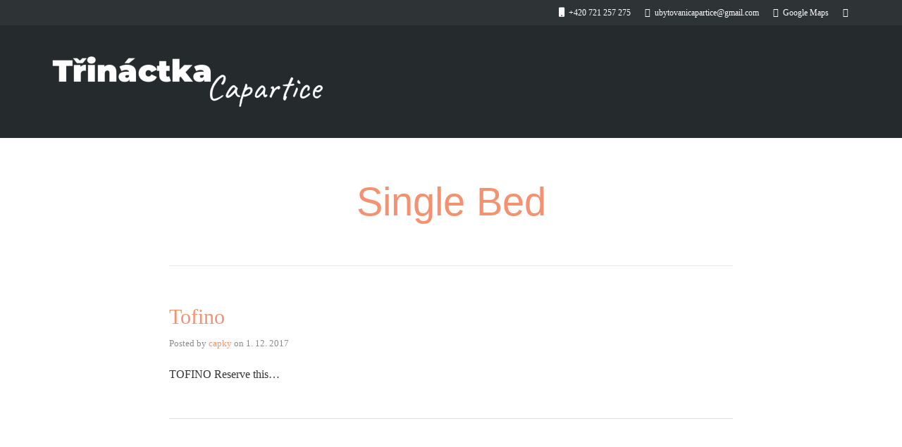

--- FILE ---
content_type: text/css
request_url: http://ubytovanicapartice.cz/wp-content/uploads/elementor/css/post-376.css?ver=1752330947
body_size: 743
content:
.elementor-kit-376{--e-global-color-primary:#6EC1E4;--e-global-color-secondary:#54595F;--e-global-color-text:#7A7A7A;--e-global-color-accent:#61CE70;--e-global-color-thmv_primary:#f5916f;--e-global-color-thmv_accent:#aa4f21;--e-global-color-thmv_dark:#151515;--e-global-color-thmv_shadow:#707070;--e-global-color-thmv_midtone:#B9B8B8;--e-global-color-thmv_highlight:#F4F4F4;--e-global-color-thmv_light:#FFFFFF;--e-global-color-614aa5e4:#4054B2;--e-global-color-3cfa8f5e:#23A455;--e-global-color-6b67146b:#000;--e-global-color-597d1200:#FFF;--e-global-typography-primary-font-family:"Caveat";--e-global-typography-primary-font-weight:600;--e-global-typography-secondary-font-family:"Roboto Slab";--e-global-typography-secondary-font-weight:400;--e-global-typography-text-font-family:"Roboto";--e-global-typography-text-font-weight:400;--e-global-typography-accent-font-family:"Roboto";--e-global-typography-accent-font-weight:500;color:#333333;font-family:"Montserrat", calibri;font-size:16px;font-weight:400;line-height:1.5em;}.elementor-kit-376 p{margin-bottom:40px;}.elementor-kit-376 h1{color:#f5916f;font-family:"Helvetica", calibri;font-weight:400;}.elementor-kit-376 h2{color:#f5916f;font-family:var( --e-global-typography-secondary-font-family ), calibri;font-weight:var( --e-global-typography-secondary-font-weight );}.elementor-kit-376 h3{color:#f5916f;font-family:"Roboto Slab", calibri;}.elementor-kit-376 h4{color:#f5916f;}.elementor-kit-376 h5{color:#f5916f;}.elementor-kit-376 h6{color:#f5916f;font-family:var( --e-global-typography-primary-font-family ), calibri;font-weight:var( --e-global-typography-primary-font-weight );}.elementor-kit-376 img{border-radius:0px 0px 0px 0px;}.elementor-section.elementor-section-boxed > .elementor-container{max-width:1140px;}.e-con{--container-max-width:1140px;}{}h1.entry-title{display:var(--page-title-display);}.themo_mphb_availability_calendar .datepick, .datepick-popup .datepick.mphb-datepick-popup{width:auto!important;}.datepick-popup .datepick.mphb-datepick-popup{max-width:600px;}:root .mphb-calendar.mphb-datepick,:root .mphb-calendar.mphb-datepick [class*="mphb-datepicker-"], :root .datepick-popup .mphb-datepick-popup,:root .datepick-popup [class*="mphb-datepicker-"].mphb-datepick-popup{--mphb-booked-date-bg:#f96d64;--mphb-available-date-bg:#f4f6f2;}@media(max-width:1024px){.elementor-section.elementor-section-boxed > .elementor-container{max-width:1024px;}.e-con{--container-max-width:1024px;}}@media(max-width:767px){.elementor-section.elementor-section-boxed > .elementor-container{max-width:767px;}.e-con{--container-max-width:767px;}}

--- FILE ---
content_type: text/css
request_url: http://ubytovanicapartice.cz/wp-content/plugins/aloha-powerpack/css/button-styles-round.css?ver=1752305680
body_size: 865
content:
div[class*='elementor-widget-themo'] .simple-conversion form input[type=submit],div[class*='elementor-widget-themo'] .simple-conversion .with_frm_style input[type=submit],div[class*='elementor-widget-themo'] .search-form input{-webkit-border-radius:50px !important;-moz-border-radius:50px !important;border-radius:50px !important}div[class*='elementor-widget-themo'] .nav-tabs>li>a{-webkit-border-radius:5px 5px 0 0;-moz-border-radius:5px 5px 0 0;border-radius:5px 5px 0 0}div[class*='elementor-widget-themo'] .btn,div[class*='elementor-widget-themo'] .btn-cta,div[class*='elementor-widget-themo'] .btn-sm,div[class*='elementor-widget-themo'] .btn-group-sm>.btn,div[class*='elementor-widget-themo'] .btn-group-xs>.btn,div[class*='elementor-widget-themo'] .pager li>a,div[class*='elementor-widget-themo'] .pager li>span,div[class*='elementor-widget-themo'] .form-control,div[class*='elementor-widget-themo'] #respond input[type=submit],div[class*='elementor-widget-themo'] body .booked-modal button,div[class*='elementor-widget-themo'] .woocommerce #respond input#submit,div[class*='elementor-widget-themo'] .woocommerce a.button,div[class*='elementor-widget-themo'] .woocommerce button.button,div[class*='elementor-widget-themo'] .woocommerce input.button,div[class*='elementor-widget-themo'] .woocommerce div.product form.cart .button,div[class*='elementor-widget-themo'] .search-form input,div[class*='elementor-widget-themo'] .search-submit{-webkit-border-radius:50px !important;-moz-border-radius:50px !important;border-radius:50px !important}div[class*='elementor-widget-themo'] .navbar .th-accent,div[class*='elementor-widget-themo'] .headhesive--clone.banner[data-transparent-header="true"] .th-accent,div[class*='elementor-widget-themo'] .th-info-card-wrap,div[class*='elementor-widget-themo'] .th-pkg-info,div[class*='elementor-widget-themo'] .map-info,div[class*='elementor-widget-themo'] .mas-blog-post .post-inner,div[class*='elementor-widget-themo'] .mas-blog-post img,div[class*='elementor-widget-themo'] .flex-direction-nav a,div[class*='elementor-widget-themo'] .widget .tagcloud a,div[class*='elementor-widget-themo'] .woocommerce form select,div[class*='elementor-widget-themo'] .woocommerce-cart select,div[class*='elementor-widget-themo'] .woocommerce nav.woocommerce-pagination ul li{-webkit-border-radius:5px !important;-moz-border-radius:5px !important;border-radius:5px !important}div[class*='elementor-widget-themo'] .frm_forms form input[type=text],div[class*='elementor-widget-themo'] .frm_forms form input[type=email],div[class*='elementor-widget-themo'] .frm_forms form input[type=url],div[class*='elementor-widget-themo'] .frm_forms form input[type=password],div[class*='elementor-widget-themo'] .frm_forms form input[type=number],div[class*='elementor-widget-themo'] .frm_forms form input[type=tel],div[class*='elementor-widget-themo'] .frm_style_formidable-style.with_frm_style input[type=text],div[class*='elementor-widget-themo'] .frm_style_formidable-style.with_frm_style input[type=password],div[class*='elementor-widget-themo'] .frm_style_formidable-style.with_frm_style input[type=email],div[class*='elementor-widget-themo'] .frm_style_formidable-style.with_frm_style input[type=number],div[class*='elementor-widget-themo'] .frm_style_formidable-style.with_frm_style input[type=url],div[class*='elementor-widget-themo'] .frm_style_formidable-style.with_frm_style input[type=tel],div[class*='elementor-widget-themo'] .frm_style_formidable-style.with_frm_style input[type=file],div[class*='elementor-widget-themo'] .frm_style_formidable-style.with_frm_style input[type=search],div[class*='elementor-widget-themo'] .woocommerce form input[type=text],div[class*='elementor-widget-themo'] .woocommerce form input[type=password],div[class*='elementor-widget-themo'] .woocommerce form input[type=email],div[class*='elementor-widget-themo'] .woocommerce form input[type=number],div[class*='elementor-widget-themo'] .woocommerce form input[type=url],div[class*='elementor-widget-themo'] .woocommerce form input[type=tel],div[class*='elementor-widget-themo'] .woocommerce form input[type=file],div[class*='elementor-widget-themo'] .woocommerce form input[type=search],div[class*='elementor-widget-themo'] .select2-container--default .select2-selection--single,div[class*='elementor-widget-themo'] .woocommerce form textarea,div[class*='elementor-widget-themo'] .woocommerce .woocommerce-info,div[class*='elementor-widget-themo'] .woocommerce form.checkout_coupon,div[class*='elementor-widget-themo'] .woocommerce form.login,div[class*='elementor-widget-themo'] .woocommerce form.register{-webkit-border-radius:5px;-moz-border-radius:5px;border-radius:5px}div[class*='elementor-widget-themo'] form input[type=submit],div[class*='elementor-widget-themo'] .with_frm_style .frm_submit input[type=submit],div[class*='elementor-widget-themo'] .with_frm_style .frm_submit input[type=button],div[class*='elementor-widget-themo'] .frm_form_submit_style,div[class*='elementor-widget-themo'] .with_frm_style.frm_login_form input[type=submit],div[class*='elementor-widget-themo'] .widget input[type=submit],div[class*='elementor-widget-themo'] .widget .frm_style_formidable-style.with_frm_style input[type=submit],div[class*='elementor-widget-themo'] .th-port-btn,div[class*='elementor-widget-themo'] body #booked-profile-page input[type=submit],div[class*='elementor-widget-themo'] body #booked-profile-page button,div[class*='elementor-widget-themo'] body table.booked-calendar input[type=submit],div[class*='elementor-widget-themo'] body table.booked-calendar button,div[class*='elementor-widget-themo'] body .booked-modal input[type=submit],div[class*='elementor-widget-themo'] body .booked-modal button,div[class*='elementor-widget-themo'] .th-widget-area form input[type=submit],div[class*='elementor-widget-themo'] .th-widget-area .with_frm_style .frm_submit input[type=submit],div[class*='elementor-widget-themo'] .th-widget-area .widget .frm_style_formidable-style.with_frm_style input[type=submit]{-webkit-border-radius:50px;-moz-border-radius:50px;border-radius:50px}
/*# sourceMappingURL=button-styles-round.css.map */


--- FILE ---
content_type: application/javascript
request_url: http://ubytovanicapartice.cz/wp-content/themes/bellevuex/assets/js/headhesive.js?ver=1752305789
body_size: 1689
content:
"use strict";
/*!
 * Headhesive.js v1.2.3 - An on-demand sticky header
 * Author: Copyright (c) Mark Goodyear <@markgdyr> <http://markgoodyear.com>
 * Url: http://markgoodyear.com/labs/headhesive
 * License: MIT
 */
!function(t, e){"function" == typeof define && define.amd?define([], function(){return e()}):"object" == typeof exports?module.exports = e():t.Headhesive = e()}(this, function(){"use strict"; var t = function(e, s){for (var o in s)s.hasOwnProperty(o) && (e[o] = "object" == typeof s[o]?t(e[o], s[o]):s[o]); return e}, e = function(t, e){var s, o, i, n = Date.now || function(){return(new Date).getTime()}, l = null, c = 0, r = function(){c = n(), l = null, i = t.apply(s, o), s = o = null}; return function(){var f = n(), h = e - (f - c); return s = this, o = arguments, 0 >= h?(clearTimeout(l), l = null, c = f, i = t.apply(s, o), s = o = null):l || (l = setTimeout(r, h)), i}}, s = function(){return void 0 !== window.pageYOffset?window.pageYOffset:(document.documentElement || document.body.parentNode || document.body).scrollTop}, o = function(t, e){for (var s = 0, o = t.offsetHeight; t; )s += t.offsetTop, t = t.offsetParent; return"bottom" === e && (s += o), s}, i = function(e, s){"querySelector"in document && "addEventListener"in window && (this.visible = !1, this.options = {offset:300, offsetSide:"top", classes:{clone:"headhesive", stick:"headhesive--stick", unstick:"headhesive--unstick"}, throttle:250, onInit:function(){}, onStick:function(){}, onUnstick:function(){}, onDestroy:function(){}}, this.elem = "string" == typeof e?document.querySelector(e):e, this.options = t(this.options, s), this.init())}; return i.prototype = {constructor:i, init:function(){if (this.clonedElem = this.elem.cloneNode(!0), this.clonedElem.className += " " + this.options.classes.clone, document.body.insertBefore(this.clonedElem, document.body.firstChild), "number" == typeof this.options.offset)this.scrollOffset = this.options.offset; else{if ("string" != typeof this.options.offset)throw new Error("Invalid offset: " + this.options.offset); this._setScrollOffset()}this._throttleUpdate = e(this.update.bind(this), this.options.throttle), this._throttleScrollOffset = e(this._setScrollOffset.bind(this), this.options.throttle), window.addEventListener("scroll", this._throttleUpdate, !1), window.addEventListener("resize", this._throttleScrollOffset, !1), this.options.onInit.call(this)}, _setScrollOffset:function(){"string" == typeof this.options.offset && (this.scrollOffset = o(document.querySelector(this.options.offset), this.options.offsetSide))}, destroy:function(){document.body.removeChild(this.clonedElem), window.removeEventListener("scroll", this._throttleUpdate), window.removeEventListener("resize", this._throttleScrollOffset), this.options.onDestroy.call(this)}, stick:function(){this.visible || (this.clonedElem.className = this.clonedElem.className.replace(new RegExp("(^|\\s)*" + this.options.classes.unstick + "(\\s|$)*", "g"), ""), this.clonedElem.className += " " + this.options.classes.stick, this.visible = !0, this.options.onStick.call(this))}, unstick:function(){this.visible && (this.clonedElem.className = this.clonedElem.className.replace(new RegExp("(^|\\s)*" + this.options.classes.stick + "(\\s|$)*", "g"), ""), this.clonedElem.className += " " + this.options.classes.unstick, this.visible = !1, this.options.onUnstick.call(this))}, update:function(){s() > this.scrollOffset?this.stick():this.unstick()}}, i});
jQuery(document).ready(function ($) {
// Sticky Header - Set options
        var options = {
            // Scroll offset. Accepts Number or "String" (for class/ID)
            offset: 125, // OR — offset: '.classToActivateAt',

            classes: {
            clone: 'headhesive--clone',
                    stick: 'headhesive--stick',
                    unstick: 'headhesive--unstick'
            },
            // If the top nav bar menu is open, close it.
            onStick: function () {

            //jQuery( "header:not('.headhesive--stick') .navbar-toggle").not( ".collapsed" ).trigger( "click" );
            jQuery('.navbar-collapse').css('height', '0');
                    jQuery('.navbar-collapse').removeClass('in');
            },
            // If the top nav bar menu is open, close it.
            onUnstick: function () {

            //jQuery( "header:not('.headhesive--stick') .navbar-toggle").not( ".collapsed" ).trigger( "click" );
            jQuery('.navbar-collapse').css('height', '0');
                    jQuery('.navbar-collapse').removeClass('in');
            },
            // Throttle scroll event to fire every 250ms to improve performace
            throttle: 250,
        };
        try
        {
            // Initialise with options
            var banner = new Headhesive('body.th-sticky-header header.banner', options);
            jQuery('body.th-sticky-header').addClass('headhesive');
        } catch (err) {
            console.log('Sticky header conditions are not met.');
        }

});